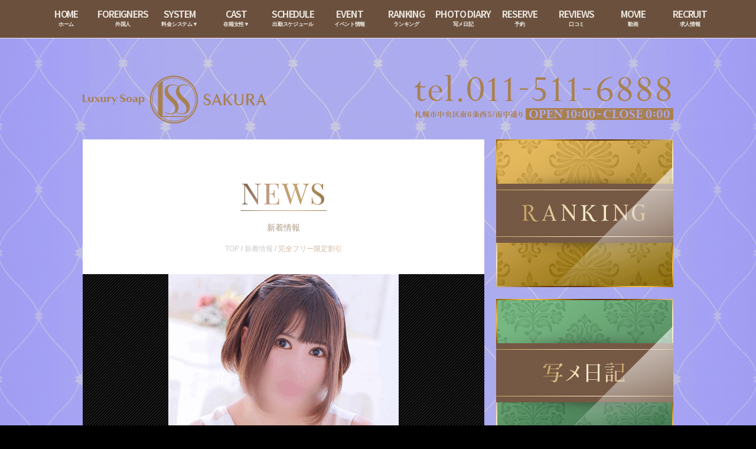

--- FILE ---
content_type: text/html
request_url: https://www.sakura-soap.jp/news/154190/
body_size: 29173
content:
<!doctype html>
<html lang="ja">
<head prefix="og: https://ogp.me/ns# fb: https://ogp.me/ns/fb# article: https://ogp.me/ns/article#">

<!-- Google tag (gtag.js) -->
<script async src="https://www.googletagmanager.com/gtag/js?id=G-MF0ET4JW0J"></script>
<script>
  window.dataLayer = window.dataLayer || [];
  function gtag(){dataLayer.push(arguments);}
  gtag('js', new Date());

  gtag('config', 'G-MF0ET4JW0J');
</script>

<meta charset="utf-8">
<meta name="viewport" content="width=device-width,initial-scale=1.0">
<meta property="og:image" content="https://www.sakura-soap.jp/wp-content/themes/sakura-pc/images/ogp/ogp.jpg" />
<meta property="og:image:secure_url" content="https://www.sakura-soap.jp/wp-content/themes/sakura-pc/images/ogp/ogp.jpg" />
<title>完全フリー限定割引 - 札幌すすきの風俗ソープランド【さくら】｜公式サイト</title>
<link rel="shortcut icon" href="https://www.sakura-soap.jp/wp-content/themes/sakura-pc/images/favicon.ico">
<link rel="apple-touch-icon" sizes="180x180" href="https://www.sakura-soap.jp/wp-content/themes/sakura-pc/images/apple-touch-icon.png">
<link rel="icon" type="image/png" href="https://www.sakura-soap.jp/wp-content/themes/sakura-pc/images/android-touch-icon.png" sizes="192x192">
<link rel="stylesheet" href="https://www.sakura-soap.jp/wp-content/themes/sakura-pc/css/normalize.css" />
<link rel="stylesheet" href="https://www.sakura-soap.jp/wp-content/themes/sakura-pc/css/video-js.min.css" type="text/css" />
<link rel="stylesheet" href="https://www.sakura-soap.jp/wp-content/themes/sakura-pc/css/main.css" />
<link rel="stylesheet" href="https://www.sakura-soap.jp/wp-content/themes/sakura-pc/css/jquery.mCustomScrollbar.css" />
<link rel="stylesheet" href="https://www.sakura-soap.jp/wp-content/themes/sakura-pc/css/flexslider.css" type="text/css" />
<link href='https://fonts.googleapis.com/css?family=Source+Sans+Pro:600|Roboto:700italic|Playfair+Display+SC' rel='stylesheet' type='text/css'>
<link href="https://fonts.googleapis.com/css2?family=Cormorant:ital,wght@0,300..700;1,300..700&display=swap" rel="stylesheet">
<script src="https://www.sakura-soap.jp/wp-content/themes/sakura-pc/js/videojs-ie8.min.js"></script>

<!-- This site is optimized with the Yoast SEO plugin v9.2.1 - https://yoast.com/wordpress/plugins/seo/ -->
<meta name="description" content="2022年11月12日 　■完全フリー限定■ 70分24,000円 ▼ 70分21,000円 80分26,000円 ▼ 80分23,000円 90分29,000円 ▼ 90分26,000円 ※１２時以降 +1.000円 17時以降+1000円 ※入会金無料 ※他クーポンとの併用不可 ※土日祝日+1.000円 　｜新着情報一覧　札幌すすきの風俗ソープランド【さくら】｜公式サイト"/>
<link rel="canonical" href="https://www.sakura-soap.jp/news/154190/" />
<meta property="og:locale" content="ja_JP" />
<meta property="og:type" content="article" />
<meta property="og:title" content="完全フリー限定割引 - 札幌すすきの風俗ソープランド【さくら】｜公式サイト" />
<meta property="og:description" content="2022年11月12日 　■完全フリー限定■ 70分24,000円 ▼ 70分21,000円 80分26,000円 ▼ 80分23,000円 90分29,000円 ▼ 90分26,000円 ※１２時以降 +1.000円 17時以降+1000円 ※入会金無料 ※他クーポンとの併用不可 ※土日祝日+1.000円 　｜新着情報一覧　札幌すすきの風俗ソープランド【さくら】｜公式サイト" />
<meta property="og:url" content="https://www.sakura-soap.jp/news/154190/" />
<meta property="og:site_name" content="札幌すすきの風俗ソープランド【さくら】｜公式サイト" />
<meta property="og:image" content="https://www.sakura-soap.jp/wp-content/uploads/2022/11/c90156fe7f905e0085c3e2480a9c1332.gif" />
<meta property="og:image:secure_url" content="https://www.sakura-soap.jp/wp-content/uploads/2022/11/c90156fe7f905e0085c3e2480a9c1332.gif" />
<meta property="og:image:width" content="390" />
<meta property="og:image:height" content="520" />
<!-- / Yoast SEO plugin. -->

<link rel='dns-prefetch' href='//s.w.org' />
		<script type="text/javascript">
			window._wpemojiSettings = {"baseUrl":"https:\/\/s.w.org\/images\/core\/emoji\/11.2.0\/72x72\/","ext":".png","svgUrl":"https:\/\/s.w.org\/images\/core\/emoji\/11.2.0\/svg\/","svgExt":".svg","source":{"concatemoji":"https:\/\/www.sakura-soap.jp\/wp-includes\/js\/wp-emoji-release.min.js?ver=5.1.21"}};
			!function(e,a,t){var n,r,o,i=a.createElement("canvas"),p=i.getContext&&i.getContext("2d");function s(e,t){var a=String.fromCharCode;p.clearRect(0,0,i.width,i.height),p.fillText(a.apply(this,e),0,0);e=i.toDataURL();return p.clearRect(0,0,i.width,i.height),p.fillText(a.apply(this,t),0,0),e===i.toDataURL()}function c(e){var t=a.createElement("script");t.src=e,t.defer=t.type="text/javascript",a.getElementsByTagName("head")[0].appendChild(t)}for(o=Array("flag","emoji"),t.supports={everything:!0,everythingExceptFlag:!0},r=0;r<o.length;r++)t.supports[o[r]]=function(e){if(!p||!p.fillText)return!1;switch(p.textBaseline="top",p.font="600 32px Arial",e){case"flag":return s([55356,56826,55356,56819],[55356,56826,8203,55356,56819])?!1:!s([55356,57332,56128,56423,56128,56418,56128,56421,56128,56430,56128,56423,56128,56447],[55356,57332,8203,56128,56423,8203,56128,56418,8203,56128,56421,8203,56128,56430,8203,56128,56423,8203,56128,56447]);case"emoji":return!s([55358,56760,9792,65039],[55358,56760,8203,9792,65039])}return!1}(o[r]),t.supports.everything=t.supports.everything&&t.supports[o[r]],"flag"!==o[r]&&(t.supports.everythingExceptFlag=t.supports.everythingExceptFlag&&t.supports[o[r]]);t.supports.everythingExceptFlag=t.supports.everythingExceptFlag&&!t.supports.flag,t.DOMReady=!1,t.readyCallback=function(){t.DOMReady=!0},t.supports.everything||(n=function(){t.readyCallback()},a.addEventListener?(a.addEventListener("DOMContentLoaded",n,!1),e.addEventListener("load",n,!1)):(e.attachEvent("onload",n),a.attachEvent("onreadystatechange",function(){"complete"===a.readyState&&t.readyCallback()})),(n=t.source||{}).concatemoji?c(n.concatemoji):n.wpemoji&&n.twemoji&&(c(n.twemoji),c(n.wpemoji)))}(window,document,window._wpemojiSettings);
		</script>
		<style type="text/css">
img.wp-smiley,
img.emoji {
	display: inline !important;
	border: none !important;
	box-shadow: none !important;
	height: 1em !important;
	width: 1em !important;
	margin: 0 .07em !important;
	vertical-align: -0.1em !important;
	background: none !important;
	padding: 0 !important;
}
</style>
	<link rel='stylesheet' id='wp-block-library-css'  href='https://www.sakura-soap.jp/wp-includes/css/dist/block-library/style.min.css?ver=5.1.21' type='text/css' media='all' />
<link rel='stylesheet' id='contact-form-7-css'  href='https://www.sakura-soap.jp/wp-content/plugins/contact-form-7/includes/css/styles.css?ver=5.0.5' type='text/css' media='all' />
<link rel='stylesheet' id='wp-pagenavi-css'  href='https://www.sakura-soap.jp/wp-content/plugins/wp-pagenavi/pagenavi-css.css?ver=2.70' type='text/css' media='all' />
<script type='text/javascript' src='https://www.sakura-soap.jp/wp-includes/js/jquery/jquery.js?ver=1.12.4'></script>
<script type='text/javascript' src='https://www.sakura-soap.jp/wp-includes/js/jquery/jquery-migrate.min.js?ver=1.4.1'></script>
<link rel='https://api.w.org/' href='https://www.sakura-soap.jp/wp-json/' />
<link rel="EditURI" type="application/rsd+xml" title="RSD" href="https://www.sakura-soap.jp/xmlrpc.php?rsd" />
<link rel="wlwmanifest" type="application/wlwmanifest+xml" href="https://www.sakura-soap.jp/wp-includes/wlwmanifest.xml" /> 
<meta name="generator" content="WordPress 5.1.21" />
<link rel='shortlink' href='https://www.sakura-soap.jp/?p=154190' />
<link rel="alternate" type="application/json+oembed" href="https://www.sakura-soap.jp/wp-json/oembed/1.0/embed?url=https%3A%2F%2Fwww.sakura-soap.jp%2Fnews%2F154190%2F" />
<link rel="alternate" type="text/xml+oembed" href="https://www.sakura-soap.jp/wp-json/oembed/1.0/embed?url=https%3A%2F%2Fwww.sakura-soap.jp%2Fnews%2F154190%2F&#038;format=xml" />

<!-- Google Tag Manager -->
<script>(function(w,d,s,l,i){w[l]=w[l]||[];w[l].push({'gtm.start':
new Date().getTime(),event:'gtm.js'});var f=d.getElementsByTagName(s)[0],
j=d.createElement(s),dl=l!='dataLayer'?'&l='+l:'';j.async=true;j.src=
'https://www.googletagmanager.com/gtm.js?id='+i+dl;f.parentNode.insertBefore(j,f);
})(window,document,'script','dataLayer','GTM-K8G7ZJQ');</script>
<!-- End Google Tag Manager -->
</head>
<body class="sl_body">

<!-- JSON-LD -->
<script type="application/ld+json">
{
  "@context": "https://schema.org",
  "@type": "BreadcrumbList",
  "itemListElement": [
    {
      "@type": "ListItem",
      "position": 1,
      "name": "さくら",
      "item": "https://www.sakura-soap.jp/"
    },{
      "@type": "ListItem",
      "position": 2,
      "name": "新着情報",
      "item": "https://www.sakura-soap.jp/news/"
    },{
      "@type": "ListItem",
      "position": 3,
      "name": "完全フリー限定割引",
      "item": "https://www.sakura-soap.jp/news/154190/"
    }
  ]
}
</script>

<!-- Google Tag Manager (noscript) -->
<noscript><iframe src="https://www.googletagmanager.com/ns.html?id=GTM-K8G7ZJQ"
height="0" width="0" style="display:none;visibility:hidden"></iframe></noscript>
<!-- End Google Tag Manager (noscript) -->

<div class="background"></div>
<nav>
	<ul>
		<li class="hidden"> <a href="https://www.sakura-soap.jp/top/"><strong>HOME</strong>
			<span>ホーム</span></a> </li>
		<li> <a href="https://www.sakura-soap.jp/system-english/" target="_blank"><strong>FOREIGNERS</strong>
			<span>外国人</span></a> </li>
		<li class="menu-item-has-children"> <a href="https://www.sakura-soap.jp/system/"><strong>SYSTEM</strong>
			<span>料金システム▼</span></a>
			<ul class="sub-menu">
				<li><a href="https://www.sakura-soap.jp/system/"><strong>SYSTEM</strong>
					<span>料金システム</span></a></li>
				<li><a href="https://www.sakura-soap.jp/access/"><strong>ACCESS</strong>
					<span>アクセス</span></a></li>
			</ul>
		</li>
		<li class="menu-item-has-children"> <a href="https://www.sakura-soap.jp/cast/"><strong>CAST</strong>
			<span>在籍女性▼</span></a>
			<ul class="sub-menu">
				<li><a href="https://www.sakura-soap.jp/cast/"><strong>CAST</strong>
					<span>在籍女性</span></a></li>
				<li><a href="https://www.sakura-soap.jp/sokuhime/"><strong>SOKUHIME</strong>
					<span>即姫</span></a></li>
				<li><a href="https://www.sakura-soap.jp/newface/"><strong>NEWFACE</strong>
					<span>新人情報 </span></a></li>
			</ul>
		</li>
		<li> <a href="https://www.sakura-soap.jp/schedule/"><strong>SCHEDULE</strong>
			<span>出勤スケジュール</span></a> </li>
		<li> <a href="https://www.sakura-soap.jp/event/"><strong>EVENT</strong>
			<span>イベント情報</span></a> </li>
		<li> <a href="https://www.sakura-soap.jp/ranking/"><strong>RANKING</strong>
			<span>ランキング</span></a> </li>
		<li> <a href="https://www.cityheaven.net/hokkaido/A0101/A010103/sakura/diarylist/" target="_blank"><strong>PHOTO DIARY</strong>
			<span>写メ日記</span></a> </li>
        <li> <a href="https://www.cityheaven.net/hokkaido/A0101/A010103/sakura/A6ShopReservation/?of=y2" target="_blank"><strong>RESERVE</strong>
			<span>予約</span></a> </li>
		<li> <a href="https://www.cityheaven.net/hokkaido/A0101/A010103/sakura/reviews/?of=y2" target="_blank"><strong>REVIEWS</strong>
			<span>口コミ</span></a> </li>
		<li> <a href="https://www.sakura-soap.jp/movie/"><strong>MOVIE</strong>
			<span>動画</span></a> </li>
        <li> <a href="https://www.sakura-job.com/" target="_blank"><strong>RECRUIT</strong>
			<span>求人情報</span></a></li>


	</ul>
</nav>
<header class="sl_header clearfix">
	<h1><a href="https://www.sakura-soap.jp/top/"><img src="https://www.sakura-soap.jp/wp-content/themes/sakura-pc/images/logo.png" width="312" height="82" alt="札幌すすきの風俗ソープ「さくら」"></a></h1>
	<p><img src="https://www.sakura-soap.jp/wp-content/themes/sakura-pc/images/tel.png" width="438" height="76" alt="TEL.011-511-6888"></p>
</header>
<div class="wrapper clearfix">
	<div class="main" role="main">
		<div class="news clearfix">
			<div class="section_head">

				<div class="section-title"><h2><span>NEWS</span></h2></div>

				<hr>
				<p>新着情報</p>

				<div class="breadcrumbs" style="text-align:center;">
					<!-- Breadcrumb NavXT 6.2.1 -->
<span><a title="Go to 札幌すすきの風俗ソープランド【さくら】｜公式サイト." href="https://www.sakura-soap.jp" class="home">TOP</a></span> / <span><a title="Go to 新着情報." href="https://www.sakura-soap.jp/news/">新着情報</a></span> / <span>完全フリー限定割引</span>				</div>
			</div>
			<article class="news_content">
				<div class="photo">
					<img width="390" height="520" src="https://www.sakura-soap.jp/wp-content/uploads/2022/11/c90156fe7f905e0085c3e2480a9c1332.gif" class="attachment-660 size-660 wp-post-image" alt="" auto="" />				</div>
				<div class="pattern_boader"></div>
				<h3>
					完全フリー限定割引				</h3>
				<p class="p1">
					2022年11月12日 9:00				</p>
				<div class="p2 entry-content">
					<div style="padding: 15px; border: 10px ridge #c70019; text-align: center; margin-top: 15px; margin-bottom: 15px; background: linear-gradient(135deg, #ede4d3 0%,#ffffff 26%,#ffffff 50%,#ffffff 74%,#ede4d3 100%);">
<div style="margin: 0px; padding: 0.3em; font-variant-numeric: inherit; font-variant-east-asian: inherit; font-stretch: inherit; font-size: 18.2px; line-height: inherit; text-align: center; background: linear-gradient(135deg, #ef001b 0%,#b20014 0%,#ef001b 27%,#ef001b 84%,#b20014 100%); border: 6px double #FFDEA5;"><strong><span style="font-size: x-large; color: #ffdea5; text-shadow: 2px 2px 0px rgba(0,0,0,.30);">■完全フリー限定■</span></strong></div>
<div style="width: 200px; margin: 30px auto; text-align: center; border: solid 1px #68574a; border-radius: 5px; font-size: 1.4em; padding: 10px 30px; background-color: #fff7ef; color: #fff; box-shadow: 2px 2px 3px rgba(0,0,0,0.3);">
<p><span style="color: #ffffff; text-align: center; font-size: medium;"><span style="color: #0000ff;"><b>70分24,000円</b></span></span><span style="color: #ffffff; font-size: 16.8px; text-align: center; background-color: #fff7ef;"> </span><span style="font-size: 16.8px; text-align: center; color: #000000;">▼</span></p>
<div style="color: #ffffff; text-align: center; font-weight: bold; font-size: 1.2em;"><span style="font-size: x-large;"><strong><span style="color: #ff0000;">70分21,000円</span></strong></span></div>
</div>
<div style="width: 200px; margin: 30px auto; text-align: center; border: solid 1px #68574a; border-radius: 5px; font-size: 1.4em; padding: 10px 30px; background-color: #fff7ef; color: #fff; box-shadow: 2px 2px 3px rgba(0,0,0,0.3);">
<p><span style="font-size: medium;"><span style="color: #0000ff;"><b>80分26,000円</b></span></span> <span style="color: #000000;">▼</span></p>
<div style="font-weight: bold; font-size: 1.2em;"><span style="font-size: x-large;"><strong><span style="color: #ff0000;">80分23,000円</span></strong></span></div>
</div>
<div style="width: 200px; margin: 30px auto; text-align: center; border: solid 1px #68574a; border-radius: 5px; font-size: 1.4em; padding: 10px 30px; background-color: #fff7ef; color: #fff; box-shadow: 2px 2px 3px rgba(0,0,0,0.3);">
<p><span style="font-size: medium;"><span style="color: #0000ff;"><b>90分29,000円</b></span></span> <span style="color: #000000;">▼</span></p>
<div style="font-weight: bold; font-size: 1.2em;"><span style="font-size: x-large;"><strong><span style="color: #ff0000;">90分26,000円</span></strong></span></div>
</div>
<p><span style="color: #000000;"><span style="font-size: medium;"><strong>※１２時以降 +1.000円 17時以降+1000円</strong><br />
※入会金無料<br />
※他クーポンとの併用不可<br />
<strong>※土日祝日+1.000円</strong></span></span></p>
<p><span style="font-size: large; text-align: center;">～～～～～～～～～～～～～～～</span></p>
<p><span style="color: #000000;"><strong style="text-align: center; font-size: medium;">※他クーポンとの併用不可</strong><br />
<strong style="text-align: center;"><span style="font-size: medium;">※事前予約必須<br />
※フロントにて画面提示</span></strong></span></p>
<div style="text-align: center;"></div>
<div style="text-align: center;">
<p><span style="color: #ff0000; font-size: x-large;"><b>ご注意</b></span><br />
<span style="color: #000000;"><strong><strong>当店では客引き行為は 一切<br />
行っておりません！<br />
万が一道中話しかけられたとしても<br />
一切相手せず無視してご来店ください！</strong></strong></span></p>
<p><strong>すすきのソープランド さくら<br />
住所：札幌市中央区南6西5南中通り<br />
TEL：011-511-6888</strong></p>
</div>
</div>
				</div>
				<div class="pattern_boader"></div>
				<div class="nav-single">
					<div class="nav-previous">
						&laquo; <a href="https://www.sakura-soap.jp/news/154188/" rel="prev">口コミ投稿で次回指名料が無料に！！『口コミ割』</a>					</div>
					<div class="nav-backtolist"><a href="https://www.sakura-soap.jp/news/">新着情報一覧に戻る</a></div>
					<div class="nav-next">
						<a href="https://www.sakura-soap.jp/news/154192/" rel="next">お得な『キテネ割引』</a> &raquo;					</div>
				</div>
				<!-- .nav-single --> 
			</article>
		</div>
		<div class="main_slider"> <div style="max-width: 680px;" class="ml-slider-3-10-2 metaslider metaslider-nivo metaslider-36324 ml-slider">
    
    <div id="metaslider_container_36324">
        <div class='slider-wrapper theme-default'><div class='ribbon'></div><div id='metaslider_36324' class='nivoSlider'><a href="https://www.sakura-soap.jp/event/849322/" target="_self"><img src="https://www.sakura-soap.jp/wp-content/uploads/2026/01/0b3c2aee5514f560898f39b1d835db35-1.jpg" height="250" width="680" title="オフィシャル一時用" alt="" class="slider-36324 slide-849327" /></a><a href="https://www.sakura-soap.jp/event/360186/" target="_self"><img src="https://www.sakura-soap.jp/wp-content/uploads/2025/02/kashikiri.jpg" height="250" width="680" title="kashikiri" alt="" class="slider-36324 slide-360611" /></a><a href="https://www.sakura-job.com/" target="_self"><img src="https://www.sakura-soap.jp/wp-content/uploads/2025/02/2b916585ed306e06ebd680883812a4dc-640x235.jpg" height="250" width="680" title="Sakura_recruit_640×240_25.01" alt="" class="slider-36324 slide-361634" /></a><a href="https://www.sakura-soap.jp/event/360185/" target="_self"><img src="https://www.sakura-soap.jp/wp-content/uploads/2026/01/e9e0dd1935b1280fb4efc08db7f6a572.jpg" height="250" width="680" title="shinjinのあ" alt="" class="slider-36324 slide-843519" /></a></div></div>
        
    </div>
</div> </div>
	</div>
	
<div class="sidebar">
    
    <section class="side_contents_link">
        <a href="https://www.sakura-soap.jp/ranking/">
            <img src="https://www.sakura-soap.jp/wp-content/themes/sakura-pc/images/contents_link/ranking.jpg" width="300" height="250" alt="ランキング" />
        </a>
	</section>
    
    <section class="side_contents_link">
        <a href="https://www.cityheaven.net/hokkaido/A0101/A010103/sakura/diarylist/?of=y" target="_blank">
            <img src="https://www.sakura-soap.jp/wp-content/themes/sakura-pc/images/contents_link/photodiary.jpg" width="300" height="250" alt="写メ日記" />
        </a>
	</section>
    
    <section class="side_contents_link">
        <a href="https://www.sakura-soap.jp/movie/">
            <img src="https://www.sakura-soap.jp/wp-content/themes/sakura-pc/images/contents_link/movie.jpg" width="300" height="250" alt="動画" />
        </a>
	</section>
    
    <section class="side_contents_link">
        <a href="https://www.cityheaven.net/hokkaido/A0101/A010103/sakura/reviews/?commuid=&of=y" target="_blank">
            <img src="https://www.sakura-soap.jp/wp-content/themes/sakura-pc/images/contents_link/review.jpg" width="300" height="250" alt="口コミ" />
        </a>
	</section>
    
    <section class="side_contents_link">
        <a href="https://www.sakura-job.com/" target="_blank">
            <img src="https://www.sakura-soap.jp/wp-content/themes/sakura-pc/images/contents_link/recruit.jpg" width="300" height="250" alt="求人情報" />
        </a>
	</section>
    
    <section class="side_contents_link">
        <a href="https://twitter.com/5CkZq67Cg9nnAjK" target="_blank">
            <img src="https://www.sakura-soap.jp/wp-content/themes/sakura-pc/images/contents_link/twitter.jpg" width="300" height="115" alt="Twitter" />
        </a>
	</section>
    
    <section class="side_contents_link">
        <a href="https://www.sakura-soap.jp/news/">
            <img src="https://www.sakura-soap.jp/wp-content/themes/sakura-pc/images/contents_link/news.jpg" width="300" height="250" alt="新着情報" />
        </a>
	</section>
	
	<section class="side_contents_link">
        <a href="https://www.girlsheaven-job.net/hokkaido/ma-116/sa-1/sakura/?of=y" target="_blank" rel="noopener">
            <img src="https://www.sakura-soap.jp/wp-content/themes/sakura-pc/images/link/girls_heaven_300.png" width="300" height="49" alt="ガールズヘブン「さくら」" />
        </a>
	</section>
	
	<section class="side_contents_link">
        <a href="https://mensheaven.jp/1/sakura/?of=y" target="_blank" rel="noopener">
            <img src="https://www.sakura-soap.jp/wp-content/themes/sakura-pc/images/link/mens_heaven_300.png" width="300" height="49" alt="メンズヘブン「さくら」" />
        </a>
	</section>









</div>
</div>
<link rel='stylesheet' id='metaslider-nivo-slider-css'  href='https://www.sakura-soap.jp/wp-content/plugins/ml-slider/assets/sliders/nivoslider/nivo-slider.css?ver=3.10.2' type='text/css' media='all' property='stylesheet' />
<link rel='stylesheet' id='metaslider-public-css'  href='https://www.sakura-soap.jp/wp-content/plugins/ml-slider/assets/metaslider/public.css?ver=3.10.2' type='text/css' media='all' property='stylesheet' />
<link rel='stylesheet' id='metaslider-nivo-slider-default-css'  href='https://www.sakura-soap.jp/wp-content/plugins/ml-slider/assets/sliders/nivoslider/themes/default/default.css?ver=3.10.2' type='text/css' media='all' property='stylesheet' />
<script type='text/javascript'>
/* <![CDATA[ */
var wpcf7 = {"apiSettings":{"root":"https:\/\/www.sakura-soap.jp\/wp-json\/contact-form-7\/v1","namespace":"contact-form-7\/v1"},"recaptcha":{"messages":{"empty":"\u3042\u306a\u305f\u304c\u30ed\u30dc\u30c3\u30c8\u3067\u306f\u306a\u3044\u3053\u3068\u3092\u8a3c\u660e\u3057\u3066\u304f\u3060\u3055\u3044\u3002"}}};
/* ]]> */
</script>
<script type='text/javascript' src='https://www.sakura-soap.jp/wp-content/plugins/contact-form-7/includes/js/scripts.js?ver=5.0.5'></script>
<script type='text/javascript' src='https://www.sakura-soap.jp/wp-includes/js/wp-embed.min.js?ver=5.1.21'></script>
<script type='text/javascript' src='https://www.sakura-soap.jp/wp-content/plugins/ml-slider/assets/sliders/nivoslider/jquery.nivo.slider.pack.js?ver=3.10.2'></script>
<script type='text/javascript'>
var metaslider_36324 = function($) {
            $('#metaslider_36324').nivoSlider({ 
                boxCols:7,
                boxRows:5,
                pauseTime:5000,
                effect:"random",
                controlNav:false,
                directionNav:true,
                pauseOnHover:true,
                animSpeed:200,
                prevText:"&lt;",
                nextText:"&gt;",
                slices:15,
                manualAdvance:false
            });
            $(document).trigger('metaslider/initialized', '#metaslider_36324');
        };
        var timer_metaslider_36324 = function() {
            var slider = !window.jQuery ? window.setTimeout(timer_metaslider_36324, 100) : !jQuery.isReady ? window.setTimeout(timer_metaslider_36324, 1) : metaslider_36324(window.jQuery);
        };
        timer_metaslider_36324();
</script>


<footer>
  <div class="footer_content"> <img src="https://www.sakura-soap.jp/wp-content/themes/sakura-pc/images/footer_logo.png" width="115" height="115" alt="さくら">
    <div class="footer_content_right">
      <ul class="clearfix">
        <li class="footer_liststart"><a href="https://www.sakura-soap.jp/top/">ホーム</a> |</li>
        <li><a href="https://www.sakura-soap.jp/system/">システム</a> |</li>
        <li><a href="https://www.sakura-soap.jp/cast/">在籍女性</a> |</li>
        <li><a href="https://www.sakura-soap.jp/sokuhime/">即姫（今すぐ遊べる女の子）</a> |</li>
        <li><a href="https://www.sakura-soap.jp/schedule/">出勤スケジュール</a></li>
        <li style="clear:both;"><a href="https://www.sakura-soap.jp/newface/">新人情報</a> |</li>
        <li><a href="https://www.sakura-soap.jp/event/">イベント</a> |</li>
        <li><a href="https://www.sakura-soap.jp/news/">新着情報</a> |</li>
        <li><a href="https://www.cityheaven.net/hokkaido/A0101/A010103/sakura/diarylist/" target="_blank">写メ日記</a> |</li>
        <li><a href="https://www.sakura-soap.jp/ranking/">ランキング</a> |</li>
        <li><a href="https://www.sakura-soap.jp/movie/">動画</a> |</li>
        <li><a href="https://www.cityheaven.net/hokkaido/A0101/A010103/sakura/A6ShopReservation/?of=y2" target="_blank">予約</a> |</li>
        <li><a href="https://www.cityheaven.net/hokkaido/A0101/A010103/sakura/reviews/?of=y2" target="_blank">口コミ</a></li>
        <li style="clear:both;"><a href="https://www.sakura-soap.jp/access/">アクセス</a> |</li>
        <li><a href="https://www.sakura-job.com/" target="_blank">女性求人</a> |</li>
        <li><a href="https://www.sakura-soap.jp/voice/">お客様の声</a> |</li>
        <li><a href="https://www.sakura-soap.jp/link/">リンク</a> |</li>
		  <li><a href="https://www.sakura-soap.jp/mailmagazine/">メールマガジン |</a></li>
		  <li><a href="https://twitter.com/5CkZq67Cg9nnAjK" target="_blank">Twitter |</a></li>
		  <li><a href="https://www.sakura-soap.jp/system-english/" target="_blank">FOREIGNERS</a></li>
      </ul>
      <div class="clearfix">
        <h2>札幌すすきのソープランド</h2>
        <h3>SAKURA</h3>
      </div>
      <div class="footer_address">Tel.011-511-6888 札幌市中央区南6西5南中通り [<a href="https://goo.gl/maps/snPD4zXFU5m" target="_blank">地図</a>]</div>
      <p class="footer_copyright"> &copy; 2026 SAKURA. </p>
    </div>
  </div>
</footer>
</div>
<!--[if lt IE 9]>
<script type="text/javascript" src="http://html5shim.googlecode.com/svn/trunk/html5.js"></script>
<![endif]-->
<script type="text/javascript" src="https://www.sakura-soap.jp/wp-content/themes/sakura-pc/js/jquery.leanModal.min.js"></script>
<script type="text/javascript" src="https://www.sakura-soap.jp/wp-content/themes/sakura-pc/js/jquery.mCustomScrollbar.min.js" ></script>
<script src="https://www.sakura-soap.jp/wp-content/themes/sakura-pc/js/jquery.flexslider.js"></script>
<script src="https://www.sakura-soap.jp/wp-content/themes/sakura-pc/js/video.min.js"></script>
<script type="text/javascript" charset="utf-8">
jQuery(document).ready(function(){
  jQuery('.flexslider').flexslider({
    animation: "slide",
    slideshow: false,
  });
});
</script>
<script>
jQuery(function(){

	//mCustomScrollbar
  jQuery(window).load(function(){
     jQuery(".scrollBox01").mCustomScrollbar();
  });

  //video js
  videojs.options.flash.swf = "https://www.sakura-soap.jp/wp-content/themes/sakura-pc/js/video-js.swf";

  //leanModal
   jQuery( 'a[rel*=leanModal]').leanModal({
        overlay : 0.5,               // 背面の透明度
        closeButton: ".modal_close"  // 閉じるボタンのCSS classを指定
    });

});
</script>
<script type="text/javascript">
        var metaslider_113 = function($) {
            $('#metaslider_113').nivoSlider({
                boxCols:7,
                boxRows:5,
                pauseTime:5000,
                effect:"fade",
                controlNav:false,
                directionNav:true,
                pauseOnHover:true,
                animSpeed:200,
                prevText:"&lt;",
                nextText:"&gt;",
                slices:15,
                manualAdvance:false
            });
        };
        var timer_metaslider_113 = function() {
            var slider = !window.jQuery ? window.setTimeout(timer_metaslider_113, 100) : !jQuery.isReady ? window.setTimeout(timer_metaslider_113, 1) : metaslider_113(window.jQuery);
        };
        timer_metaslider_113();
</script>
<script type="text/javascript">


jQuery(window).scroll(function(e){
  parallax();
});

function parallax(){
  var scrolled = jQuery(window).scrollTop();
  jQuery('.background').css('top',-(scrolled*0.2)+'px');
}

</script>
</body></html>

--- FILE ---
content_type: text/css
request_url: https://www.sakura-soap.jp/wp-content/themes/sakura-pc/css/jquery.mCustomScrollbar.css
body_size: 15789
content:
/* basic scrollbar styling */
/* vertical scrollbar */
.mCSB_container{
	width:auto;
	margin-right:11px;
	overflow:hidden;
}
.mCSB_container.mCS_no_scrollbar{
	margin-right:0;
}
.mCS_disabled>.mCustomScrollBox>.mCSB_container.mCS_no_scrollbar,
.mCS_destroyed>.mCustomScrollBox>.mCSB_container.mCS_no_scrollbar{
	margin-right:30px;
}
.mCustomScrollBox>.mCSB_scrollTools{
	width:10px;
	height:100%;
	top:0;
	right:0;
}
.mCSB_scrollTools .mCSB_draggerContainer{
	position:absolute;
	top:0;
	left:0;
	bottom:0;
	right:0; 
	height:auto;
}
.mCSB_scrollTools a+.mCSB_draggerContainer{
	margin:20px 0;
}
.mCSB_scrollTools .mCSB_draggerRail{
	width:2px;
	height:100%;
	margin:0 auto;
	-webkit-border-radius:10px;
	-moz-border-radius:10px;
	border-radius:10px;
}
.mCSB_scrollTools .mCSB_dragger{
	cursor:pointer;
	width:100%;
	height:30px;
}
.mCSB_scrollTools .mCSB_dragger .mCSB_dragger_bar{
	width:4px;
	height:100%;
	margin:0 auto;
	-webkit-border-radius:10px;
	-moz-border-radius:10px;
	border-radius:10px;
	text-align:center;
}
.mCSB_scrollTools .mCSB_buttonUp,
.mCSB_scrollTools .mCSB_buttonDown{
	display:block;
	position:relative;
	height:20px;
	overflow:hidden;
	margin:0 auto;
	cursor:pointer;
}
.mCSB_scrollTools .mCSB_buttonDown{
	top:100%;
	margin-top:-40px;
}
/* horizontal scrollbar */
.mCSB_horizontal>.mCSB_container{
	height:auto;
	margin-right:0;
	margin-bottom:30px;
	overflow:hidden;
}
.mCSB_horizontal>.mCSB_container.mCS_no_scrollbar{
	margin-bottom:0;
}
.mCS_disabled>.mCSB_horizontal>.mCSB_container.mCS_no_scrollbar,
.mCS_destroyed>.mCSB_horizontal>.mCSB_container.mCS_no_scrollbar{
	margin-right:0;
	margin-bottom:30px;
}
.mCSB_horizontal.mCustomScrollBox>.mCSB_scrollTools{
	width:100%;
	height:16px;
	top:auto;
	right:auto;
	bottom:0;
	left:0;
	overflow:hidden;
}
.mCSB_horizontal>.mCSB_scrollTools a+.mCSB_draggerContainer{
	margin:0 20px;
}
.mCSB_horizontal>.mCSB_scrollTools .mCSB_draggerRail{
	width:100%;
	height:2px;
	margin:7px 0;
	-webkit-border-radius:10px;
	-moz-border-radius:10px;
	border-radius:10px;
}
.mCSB_horizontal>.mCSB_scrollTools .mCSB_dragger{
	width:30px;
	height:100%;
}
.mCSB_horizontal>.mCSB_scrollTools .mCSB_dragger .mCSB_dragger_bar{
	width:100%;
	height:4px;
	margin:6px auto;
	-webkit-border-radius:10px;
	-moz-border-radius:10px;
	border-radius:10px;
}
.mCSB_horizontal>.mCSB_scrollTools .mCSB_buttonLeft,
.mCSB_horizontal>.mCSB_scrollTools .mCSB_buttonRight{
	display:block;
	position:relative;
	width:20px;
	height:100%;
	overflow:hidden;
	margin:0 auto;
	cursor:pointer;
	float:left;
}
.mCSB_horizontal>.mCSB_scrollTools .mCSB_buttonRight{
	margin-left:-40px;
	float:right;
}
.mCustomScrollBox{
	-ms-touch-action:none; /*MSPointer events - direct all pointer events to js*/
}

/* default scrollbar colors and backgrounds (default theme) */
.mCustomScrollBox>.mCSB_scrollTools{
	opacity:0.75;
	filter:"alpha(opacity=75)"; -ms-filter:"alpha(opacity=75)"; /* old ie */
}
.mCustomScrollBox:hover>.mCSB_scrollTools{
	opacity:1;
	filter:"alpha(opacity=100)"; -ms-filter:"alpha(opacity=100)"; /* old ie */
}
.mCSB_scrollTools .mCSB_draggerRail{
	background:#000; /* rgba fallback */
	background:rgba(0,0,0,0.4);
	filter:"alpha(opacity=40)"; -ms-filter:"alpha(opacity=40)"; /* old ie */
}
.mCSB_scrollTools .mCSB_dragger .mCSB_dragger_bar{
	background:#fff; /* rgba fallback */
	background:rgba(255,255,255,0.75);
	filter:"alpha(opacity=75)"; -ms-filter:"alpha(opacity=75)"; /* old ie */
}
.mCSB_scrollTools .mCSB_dragger:hover .mCSB_dragger_bar{
	background:rgba(255,255,255,0.85);
	filter:"alpha(opacity=85)"; -ms-filter:"alpha(opacity=85)"; /* old ie */
}
.mCSB_scrollTools .mCSB_dragger:active .mCSB_dragger_bar,
.mCSB_scrollTools .mCSB_dragger.mCSB_dragger_onDrag .mCSB_dragger_bar{
	background:rgba(255,255,255,0.9);
	filter:"alpha(opacity=90)"; -ms-filter:"alpha(opacity=90)"; /* old ie */
}
.mCSB_scrollTools .mCSB_buttonUp,
.mCSB_scrollTools .mCSB_buttonDown,
.mCSB_scrollTools .mCSB_buttonLeft,
.mCSB_scrollTools .mCSB_buttonRight{
	background-image:url(../mCSB_buttons.png);
	background-repeat:no-repeat;
	opacity:0.4;
	filter:"alpha(opacity=40)"; -ms-filter:"alpha(opacity=40)"; /* old ie */
}
.mCSB_scrollTools .mCSB_buttonUp{
	background-position:0 0;
	/* 
	sprites locations are 0 0/-16px 0/-32px 0/-48px 0 (light) and -80px 0/-96px 0/-112px 0/-128px 0 (dark) 
	*/
}
.mCSB_scrollTools .mCSB_buttonDown{
	background-position:0 -20px;
	/* 
	sprites locations are 0 -20px/-16px -20px/-32px -20px/-48px -20px (light) and -80px -20px/-96px -20px/-112px -20px/-128px -20px (dark) 
	*/
}
.mCSB_scrollTools .mCSB_buttonLeft{
	background-position:0 -40px;
	/* 
	sprites locations are 0 -40px/-20px -40px/-40px -40px/-60px -40px (light) and -80px -40px/-100px -40px/-120px -40px/-140px -40px (dark) 
	*/
}
.mCSB_scrollTools .mCSB_buttonRight{
	background-position:0 -56px;
	/* 
	sprites locations are 0 -56px/-20px -56px/-40px -56px/-60px -56px (light) and -80px -56px/-100px -56px/-120px -56px/-140px -56px (dark) 
	*/
}
.mCSB_scrollTools .mCSB_buttonUp:hover,
.mCSB_scrollTools .mCSB_buttonDown:hover,
.mCSB_scrollTools .mCSB_buttonLeft:hover,
.mCSB_scrollTools .mCSB_buttonRight:hover{
	opacity:0.75;
	filter:"alpha(opacity=75)"; -ms-filter:"alpha(opacity=75)"; /* old ie */
}
.mCSB_scrollTools .mCSB_buttonUp:active,
.mCSB_scrollTools .mCSB_buttonDown:active,
.mCSB_scrollTools .mCSB_buttonLeft:active,
.mCSB_scrollTools .mCSB_buttonRight:active{
	opacity:0.9;
	filter:"alpha(opacity=90)"; -ms-filter:"alpha(opacity=90)"; /* old ie */
}

/*scrollbar themes*/
/*dark (dark colored scrollbar)*/
.mCS-dark>.mCSB_scrollTools .mCSB_draggerRail{
	background:#000; /* rgba fallback */
	background:rgba(0,0,0,0.15);
}
.mCS-dark>.mCSB_scrollTools .mCSB_dragger .mCSB_dragger_bar{
	background:#000; /* rgba fallback */
	background:rgba(0,0,0,0.75);
}
.mCS-dark>.mCSB_scrollTools .mCSB_dragger:hover .mCSB_dragger_bar{
	background:rgba(0,0,0,0.85);
}
.mCS-dark>.mCSB_scrollTools .mCSB_dragger:active .mCSB_dragger_bar,
.mCS-dark>.mCSB_scrollTools .mCSB_dragger.mCSB_dragger_onDrag .mCSB_dragger_bar{
	background:rgba(0,0,0,0.9);
}
.mCS-dark>.mCSB_scrollTools .mCSB_buttonUp{
	background-position:-80px 0;
}
.mCS-dark>.mCSB_scrollTools .mCSB_buttonDown{
	background-position:-80px -20px;
}
.mCS-dark>.mCSB_scrollTools .mCSB_buttonLeft{
	background-position:-80px -40px;
}
.mCS-dark>.mCSB_scrollTools .mCSB_buttonRight{
	background-position:-80px -56px;
}
/*light-2*/
.mCS-light-2>.mCSB_scrollTools .mCSB_draggerRail{
	width:4px;
	background:#fff; /* rgba fallback */
	background:rgba(255,255,255,0.1);
	-webkit-border-radius:1px;
	-moz-border-radius:1px;
	border-radius:1px;
}
.mCS-light-2>.mCSB_scrollTools .mCSB_dragger .mCSB_dragger_bar{
	width:4px;
	background:#fff; /* rgba fallback */
	background:rgba(255,255,255,0.75);
	-webkit-border-radius:1px;
	-moz-border-radius:1px;
	border-radius:1px;
}
.mCS-light-2.mCSB_horizontal>.mCSB_scrollTools .mCSB_draggerRail{
	width:100%;
	height:4px;
	margin:6px 0;
}
.mCS-light-2.mCSB_horizontal>.mCSB_scrollTools .mCSB_dragger .mCSB_dragger_bar{
	width:100%;
	height:4px;
	margin:6px auto;
}
.mCS-light-2>.mCSB_scrollTools .mCSB_dragger:hover .mCSB_dragger_bar{
	background:rgba(255,255,255,0.85);
}
.mCS-light-2>.mCSB_scrollTools .mCSB_dragger:active .mCSB_dragger_bar,
.mCS-light-2>.mCSB_scrollTools .mCSB_dragger.mCSB_dragger_onDrag .mCSB_dragger_bar{
	background:rgba(255,255,255,0.9);
}
.mCS-light-2>.mCSB_scrollTools .mCSB_buttonUp{
	background-position:-32px 0;
}
.mCS-light-2>.mCSB_scrollTools .mCSB_buttonDown{
	background-position:-32px -20px;
}
.mCS-light-2>.mCSB_scrollTools .mCSB_buttonLeft{
	background-position:-40px -40px;
}
.mCS-light-2>.mCSB_scrollTools .mCSB_buttonRight{
	background-position:-40px -56px;
}
/*dark-2*/
.mCS-dark-2>.mCSB_scrollTools .mCSB_draggerRail{
	width:4px;
	background:#000; /* rgba fallback */
	background:rgba(0,0,0,0.1);
	-webkit-border-radius:1px;
	-moz-border-radius:1px;
	border-radius:1px;
}
.mCS-dark-2>.mCSB_scrollTools .mCSB_dragger .mCSB_dragger_bar{
	width:4px;
	background:#000; /* rgba fallback */
	background:rgba(0,0,0,0.75);
	-webkit-border-radius:1px;
	-moz-border-radius:1px;
	border-radius:1px;
}
.mCS-dark-2.mCSB_horizontal>.mCSB_scrollTools .mCSB_draggerRail{
	width:100%;
	height:4px;
	margin:6px 0;
}
.mCS-dark-2.mCSB_horizontal>.mCSB_scrollTools .mCSB_dragger .mCSB_dragger_bar{
	width:100%;
	height:4px;
	margin:6px auto;
}
.mCS-dark-2>.mCSB_scrollTools .mCSB_dragger:hover .mCSB_dragger_bar{
	background:rgba(0,0,0,0.85);
}
.mCS-dark-2>.mCSB_scrollTools .mCSB_dragger:active .mCSB_dragger_bar,
.mCS-dark-2>.mCSB_scrollTools .mCSB_dragger.mCSB_dragger_onDrag .mCSB_dragger_bar{
	background:rgba(0,0,0,0.9);
}
.mCS-dark-2>.mCSB_scrollTools .mCSB_buttonUp{
	background-position:-112px 0;
}
.mCS-dark-2>.mCSB_scrollTools .mCSB_buttonDown{
	background-position:-112px -20px;
}
.mCS-dark-2>.mCSB_scrollTools .mCSB_buttonLeft{
	background-position:-120px -40px;
}
.mCS-dark-2>.mCSB_scrollTools .mCSB_buttonRight{
	background-position:-120px -56px;
}
/*light-thick*/
.mCS-light-thick>.mCSB_scrollTools .mCSB_draggerRail{
	width:4px;
	background:#fff; /* rgba fallback */
	background:rgba(255,255,255,0.1);
	-webkit-border-radius:2px;
	-moz-border-radius:2px;
	border-radius:2px;
}
.mCS-light-thick>.mCSB_scrollTools .mCSB_dragger .mCSB_dragger_bar{
	width:6px;
	background:#fff; /* rgba fallback */
	background:rgba(255,255,255,0.75);
	-webkit-border-radius:2px;
	-moz-border-radius:2px;
	border-radius:2px;
}
.mCS-light-thick.mCSB_horizontal>.mCSB_scrollTools .mCSB_draggerRail{
	width:100%;
	height:4px;
	margin:6px 0;
}
.mCS-light-thick.mCSB_horizontal>.mCSB_scrollTools .mCSB_dragger .mCSB_dragger_bar{
	width:100%;
	height:6px;
	margin:5px auto;
}
.mCS-light-thick>.mCSB_scrollTools .mCSB_dragger:hover .mCSB_dragger_bar{
	background:rgba(255,255,255,0.85);
}
.mCS-light-thick>.mCSB_scrollTools .mCSB_dragger:active .mCSB_dragger_bar,
.mCS-light-thick>.mCSB_scrollTools .mCSB_dragger.mCSB_dragger_onDrag .mCSB_dragger_bar{
	background:rgba(255,255,255,0.9);
}
.mCS-light-thick>.mCSB_scrollTools .mCSB_buttonUp{
	background-position:-16px 0;
}
.mCS-light-thick>.mCSB_scrollTools .mCSB_buttonDown{
	background-position:-16px -20px;
}
.mCS-light-thick>.mCSB_scrollTools .mCSB_buttonLeft{
	background-position:-20px -40px;
}
.mCS-light-thick>.mCSB_scrollTools .mCSB_buttonRight{
	background-position:-20px -56px;
}
/*dark-thick*/
.mCS-dark-thick>.mCSB_scrollTools .mCSB_draggerRail{
	width:4px;
	background:#000; /* rgba fallback */
	background:rgba(0,0,0,0.1);
	-webkit-border-radius:2px;
	-moz-border-radius:2px;
	border-radius:2px;
}
.mCS-dark-thick>.mCSB_scrollTools .mCSB_dragger .mCSB_dragger_bar{
	width:6px;
	background:#000; /* rgba fallback */
	background:rgba(0,0,0,0.75);
	-webkit-border-radius:2px;
	-moz-border-radius:2px;
	border-radius:2px;
}
.mCS-dark-thick.mCSB_horizontal>.mCSB_scrollTools .mCSB_draggerRail{
	width:100%;
	height:4px;
	margin:6px 0;
}
.mCS-dark-thick.mCSB_horizontal>.mCSB_scrollTools .mCSB_dragger .mCSB_dragger_bar{
	width:100%;
	height:6px;
	margin:5px auto;
}
.mCS-dark-thick>.mCSB_scrollTools .mCSB_dragger:hover .mCSB_dragger_bar{
	background:rgba(0,0,0,0.85);
}
.mCS-dark-thick>.mCSB_scrollTools .mCSB_dragger:active .mCSB_dragger_bar,
.mCS-dark-thick>.mCSB_scrollTools .mCSB_dragger.mCSB_dragger_onDrag .mCSB_dragger_bar{
	background:rgba(0,0,0,0.9);
}
.mCS-dark-thick>.mCSB_scrollTools .mCSB_buttonUp{
	background-position:-96px 0;
}
.mCS-dark-thick>.mCSB_scrollTools .mCSB_buttonDown{
	background-position:-96px -20px;
}
.mCS-dark-thick>.mCSB_scrollTools .mCSB_buttonLeft{
	background-position:-100px -40px;
}
.mCS-dark-thick>.mCSB_scrollTools .mCSB_buttonRight{
	background-position:-100px -56px;
}
/*light-thin*/
.mCS-light-thin>.mCSB_scrollTools .mCSB_draggerRail{
	background:#fff; /* rgba fallback */
	background:rgba(255,255,255,0.1);
}
.mCS-light-thin>.mCSB_scrollTools .mCSB_dragger .mCSB_dragger_bar{
	width:2px;
}
.mCS-light-thin.mCSB_horizontal>.mCSB_scrollTools .mCSB_draggerRail{
	width:100%;
}
.mCS-light-thin.mCSB_horizontal>.mCSB_scrollTools .mCSB_dragger .mCSB_dragger_bar{
	width:100%;
	height:2px;
	margin:7px auto;
}
/*dark-thin*/
.mCS-dark-thin>.mCSB_scrollTools .mCSB_draggerRail{
	background:#000; /* rgba fallback */
	background:rgba(0,0,0,0.15);
}
.mCS-dark-thin>.mCSB_scrollTools .mCSB_dragger .mCSB_dragger_bar{
	width:2px;
	background:#000; /* rgba fallback */
	background:rgba(0,0,0,0.75);
}
.mCS-dark-thin.mCSB_horizontal>.mCSB_scrollTools .mCSB_draggerRail{
	width:100%;
}
.mCS-dark-thin.mCSB_horizontal>.mCSB_scrollTools .mCSB_dragger .mCSB_dragger_bar{
	width:100%;
	height:2px;
	margin:7px auto;
}
.mCS-dark-thin>.mCSB_scrollTools .mCSB_dragger:hover .mCSB_dragger_bar{
	background:rgba(0,0,0,0.85);
}
.mCS-dark-thin>.mCSB_scrollTools .mCSB_dragger:active .mCSB_dragger_bar,
.mCS-dark-thin>.mCSB_scrollTools .mCSB_dragger.mCSB_dragger_onDrag .mCSB_dragger_bar{
	background:rgba(0,0,0,0.9);
}
.mCS-dark-thin>.mCSB_scrollTools .mCSB_buttonUp{
	background-position:-80px 0;
}
.mCS-dark-thin>.mCSB_scrollTools .mCSB_buttonDown{
	background-position:-80px -20px;
}
.mCS-dark-thin>.mCSB_scrollTools .mCSB_buttonLeft{
	background-position:-80px -40px;
}
.mCS-dark-thin>.mCSB_scrollTools .mCSB_buttonRight{
	background-position:-80px -56px;
}

/* custom styling */
/* content_1 scrollbar */
.content_1>.mCustomScrollBox>.mCSB_scrollTools{
	height:96%;
	top:2%;
}
/* content_2 scrollbar */
.content_2 .mCSB_scrollTools .mCSB_draggerRail{
	width:6px;
	box-shadow:1px 1px 1px rgba(255,255,255,0.1);
}
.content_2 .mCSB_scrollTools .mCSB_dragger .mCSB_dragger_bar{
	background:rgba(255,255,255,0.4);
	filter:"alpha(opacity=40)"; -ms-filter:"alpha(opacity=40)"; /* old ie */
}
.content_2 .mCSB_scrollTools .mCSB_dragger:hover .mCSB_dragger_bar{
	background:rgba(255,255,255,0.5);
	filter:"alpha(opacity=50)"; -ms-filter:"alpha(opacity=50)"; /* old ie */
}
.content_2 .mCSB_scrollTools .mCSB_dragger:active .mCSB_dragger_bar,
.content_2 .mCSB_scrollTools .mCSB_dragger.mCSB_dragger_onDrag .mCSB_dragger_bar{
	background:rgba(255,255,255,0.6);
	filter:"alpha(opacity=60)"; -ms-filter:"alpha(opacity=60)"; /* old ie */
}
/* content_3 scrollbar */
.content_3>.mCustomScrollBox>.mCSB_scrollTools{
	height:94%;
	top:3%;
}
.content_3 .mCSB_scrollTools .mCSB_draggerRail{
	width:0;
	border-right:1px dashed #09C;
}
.content_3 .mCSB_scrollTools .mCSB_dragger{
	height:11px;
}
.content_3 .mCSB_scrollTools .mCSB_dragger .mCSB_dragger_bar{
	width:11px;
	-webkit-border-radius:11px;
	-moz-border-radius:11px;
	border-radius:11px;
	background:#09C;
}
/* content_4 scrollbar */
.content_4>.mCustomScrollBox>.mCSB_scrollTools{
	height:94%;
	top:3%;
}
.content_4 .mCSB_scrollTools .mCSB_dragger .mCSB_dragger_bar{
	width:8px;
	-webkit-border-radius:2px;
	-moz-border-radius:2px;
	border-radius:2px;
	background:#d0b9a0;
	-webkit-box-shadow:1px 1px 5px rgba(0,0,0,0.5);
	-moz-box-shadow:1px 1px 5px rgba(0,0,0,0.5);
	box-shadow:1px 1px 5px rgba(0,0,0,0.5);
}
.content_4 .mCSB_scrollTools .mCSB_dragger:hover .mCSB_dragger_bar,
.content_4 .mCSB_scrollTools .mCSB_dragger.mCSB_dragger_onDrag .mCSB_dragger_bar{
	background:#dfcdb9;
}
.content_4 .mCSB_scrollTools .mCSB_dragger:active .mCSB_dragger_bar,
.content_4 .mCSB_scrollTools .mCSB_dragger.mCSB_dragger_onDrag .mCSB_dragger_bar{
	-webkit-box-shadow:0 0 3px rgba(0,0,0,0.5);
	-moz-box-shadow:0 0 3px rgba(0,0,0,0.5);
	box-shadow:0 0 3px rgba(0,0,0,0.5);
}
/* content_5 scrollbar */
.content_5>.mCustomScrollBox>.mCSB_scrollTools{
	width: 98%;
	margin: 0 1%;
}
/* content_6 scrollbar */
.content_6>.mCustomScrollBox>.mCSB_scrollTools{
	width:88%;
	margin: 0 6%;
}
/* content_8 scrollbar */
.content_8 .mCSB_scrollTools .mCSB_draggerRail{
	width:0px;
	border-left:1px solid rgba(0,0,0,0.8);
	border-right:1px solid rgba(255,255,255,0.2);
}

--- FILE ---
content_type: image/svg+xml
request_url: https://www.sakura-soap.jp/wp-content/themes/sakura-pc/images/pattern-dark.svg
body_size: 1176
content:
<svg version="1.1" id="Layer_1" xmlns="http://www.w3.org/2000/svg" xmlns:xlink="http://www.w3.org/1999/xlink" x="0px" y="0px"
	 width="30px" height="30px" viewBox="0 0 30 30" enable-background="new 0 0 30 30" xml:space="preserve">
<rect x="0" display="none" width="30" height="30"/>
<polygon opacity="0.3" fill="#FFFFFF" points="30,0 0,30 1,30 30,1 "/>
<polygon opacity="0.3" fill="#FFFFFF" points="30,5 0,35 1,35 30,6 "/>
<polygon opacity="0.3" fill="#FFFFFF" points="30,10 0,40 1,40 30,11 "/>
<polygon opacity="0.3" fill="#FFFFFF" points="30,15 0,45 1,45 30,16 "/>
<polygon opacity="0.3" fill="#FFFFFF" points="30,20 0,50 1,50 30,21 "/>
<polygon opacity="0.3" fill="#FFFFFF" points="30,25 0,55 1,55 30,26 "/>
<polygon opacity="0.3" fill="#FFFFFF" points="26,-1 -4,29 -3,29 26,0 "/>
<polygon opacity="0.3" fill="#FFFFFF" points="21,-1 -9,29 -8,29 21,0 "/>
<polygon opacity="0.3" fill="#FFFFFF" points="16,-1 -14,29 -13,29 16,0 "/>
<polygon opacity="0.3" fill="#FFFFFF" points="11,-1 -19,29 -18,29 11,0 "/>
<polygon opacity="0.3" fill="#FFFFFF" points="6,-1 -24,29 -23,29 6,0 "/>
<polygon opacity="0.3" fill="#FFFFFF" points="1,-1 -29,29 -28,29 1,0 "/>
</svg>
